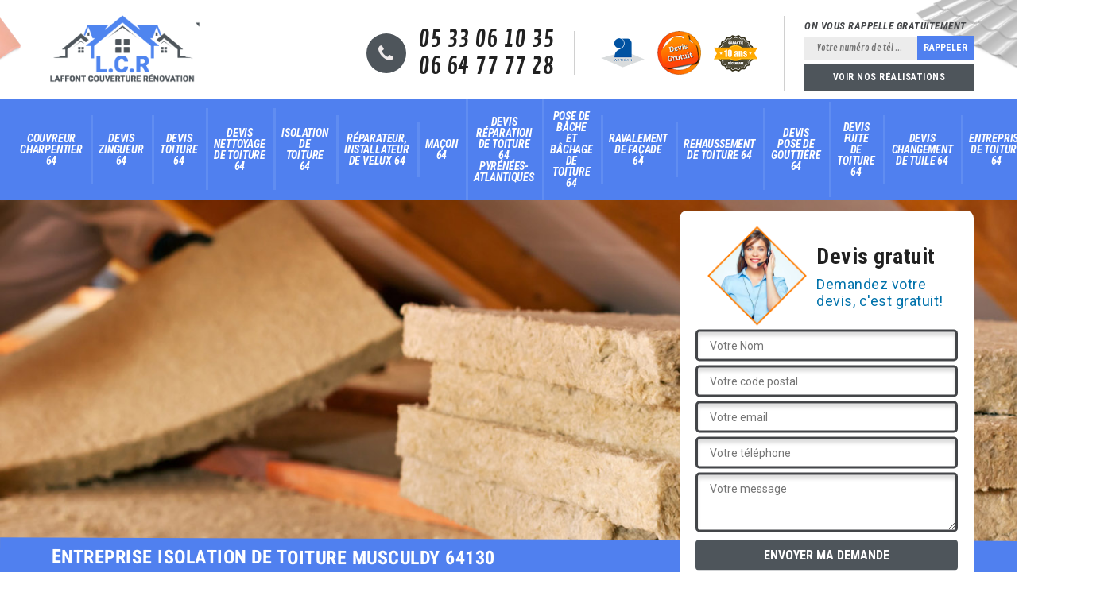

--- FILE ---
content_type: text/html; charset=UTF-8
request_url: https://www.couvreur-pyrenees-atlantiques.fr/entreprise-isolation-toiture-musculdy-64130
body_size: 6256
content:
<!DOCTYPE html>
<html dir="ltr" lang="fr-FR">
<head>
		<meta charset="UTF-8" />
    <meta name=viewport content="width=device-width, initial-scale=1.0, minimum-scale=1.0 maximum-scale=1.0">
    <meta http-equiv="content-type" content="text/html; charset=UTF-8" >
    <title>Entreprise isolation de toiture à Musculdy tel: 05.33.06.10.35</title>
        <meta name="description" content="Excellent couvreur à Musculdy 64130, Artisan LAffont peut isoler votre toiture par l'intérieur ou par l'extérieur, fournit une prestation de qualité. Vous fait cadeau d'un devis bien détaillé">        
    <link rel="shortcut icon" href="/skins/default/images/favicon.ico" type="image/x-icon">
	<link rel="icon" href="/skins/default/images/favicon.ico" type="image/x-icon">
    <link href="/skins/default/css/bootstrap.css" rel="stylesheet" type="text/css"/>
<link href="/skins/default/css/style.css" rel="stylesheet" type="text/css"/>

<script src="/js/jquery.min.js"></script>
<script src="/js/scripts.js"></script>
</head>
<body class="Desktop ville">
    
    <header class="header"><div class="header-top"><div class="container"><div class="d-flex align-items-center justify-content-between"><a href="/" title="Laffont Melvin 64 couverture maconnerie peinture" class="logo"><img loading="lazy" src="/skins/default/images/logo.png" alt=""/></a><div class="right-block"><div class="topRight d-flex align-items-center justify-content-end"><div class="tel_top"><i class="icon icon-phone"></i><div><a href="tel:0533061035">05 33 06 10 35</a><a href="tel:0664777728">06 64 77 77 28</a></div></div><div class="logo-divres"><img loading="lazy" src="/skins/default/images/img/logo_artisan.png" alt=""/><img loading="lazy" src="/skins/default/images/img/logo_devisGratuit.png" alt=""/><img loading="lazy" src="/skins/default/images/img/logo_gdecennale.png" alt=""/></div><div class="rappel_top"><strong>On vous rappelle gratuitement</strong><form action="/message.php" method="post" id="rappel_immediat"><input type="text" name="mail" id="mail2" value=""><input type="hidden" name="type" value="rappel"><input type="text" name="numtel" required="" placeholder="Votre numéro de tél ..." class="form-input"><input type="submit" name="OK" value="RAPPELER" class=" btn btn-submit"></form><a href="/realisations" class="btn-rea">Voir nos réalisations</a></div></div></div></div></div></div><nav class="nav"><div class="container"><ul class="nav-list"><li class="nav-item"><a href="/">Couvreur charpentier 64</a></li><li class="nav-item"><a href="devis-zingueur-pyrenees-atlantiques-64">Devis zingueur 64</a></li><li class="nav-item"><a href="devis-toiture-pyrenees-atlantiques-64">Devis toiture 64</a></li><li class="nav-item"><a href="devis-nettoyage-toiture-pyrenees-atlantiques-64">Devis nettoyage de toiture 64</a></li><li class="nav-item"><a href="entreprise-isolation-toiture-pyrenees-atlantiques-64">Isolation de toiture 64</a></li><li class="nav-item"><a href="artisan-reparateur-installateur-velux-pyrenees-atlantiques-64">Réparateur, installateur de velux 64</a></li><li class="nav-item"><a href="artisan-macon-pyrenees-atlantiques-64">Maçon 64</a></li><li class="nav-item"><a href="devis-reparation-toiture-pyrenees-atlantiques-64">Devis réparation de toiture 64 Pyrénées-Atlantiques</a></li><li class="nav-item"><a href="entreprise-pose-bache-bachage-toiture-pyrenees-atlantiques-64">Pose de bâche et bâchage de toiture 64</a></li><li class="nav-item"><a href="entreprise-ravalement-facade-pyrenees-atlantiques-64">Ravalement de façade 64</a></li><li class="nav-item"><a href="entreprise-rehaussement-toiture-pyrenees-atlantiques-64">Rehaussement de toiture 64</a></li><li class="nav-item"><a href="devis-pose-gouttiere-pyrenees-atlantiques-64">Devis pose de gouttière 64</a></li><li class="nav-item"><a href="devis-fuite-toiture-pyrenees-atlantiques-64">Devis fuite de toiture 64</a></li><li class="nav-item"><a href="devis-changement-tuile-pyrenees-atlantiques-64">Devis changement de tuile 64</a></li><li class="nav-item"><a href="entreprise-toiture-pyrenees-atlantiques-64">Entreprise de toiture 64</a></li></ul></div></nav><!-- <div class="menu-top"><div class="container"></div></div> --></header>
    <div class="containerslider"><div class="homeslider"><div class="fullImg" style="background-image: url('skins/default/images/img/bg-8.jpg');"></div></div><div class="caption"><div class="container"><div class="row align-items-center"><div class="col-md-8">&nbsp;</div><div class="col-md-4"><div class="Devisgratuit"><div class="titreD"><img loading="lazy" src="/skins/default/images/img/call.png" alt=""/><div><h3>Devis gratuit</h3><span>Demandez votre devis, c'est gratuit!</span></div></div><form action="/message.php" method="post" id="FormDevis"><input type="text" name="mail" id="mail" value=""><input type="text" name="nom" required="" class="form-input" placeholder="Votre Nom"><input type="text" name="code_postal" required="" class="form-input" placeholder="Votre code postal"><input type="text" name="email" required="" class="form-input" placeholder="Votre email"><input type="text" name="telephone" required="" class="form-input" placeholder="Votre téléphone"><textarea name="message" required="" class="form-input" placeholder="Votre message"></textarea><input type="submit" value="Envoyer ma demande" class="btn btn-submit"></form></div></div></div></div><div class="text-slider-D"><div class="container"><h1>Entreprise isolation de toiture Musculdy 64130</h1></div></div></div></div><div class="Contenu"><div class="container"><div class="corps"><div class="row"><div class="col-12"><div class="mainleft"><div class="introArticle"></div><div class="competences"><div id="sliderComp" class="row"><div class="col-lg-3 col-md-4"><a href="/" class="item-comp "><img loading="lazy" src="/skins/default/images/img/cat-240.jpg" alt="$lien.ancre}"/><h3>Couvreur charpentier 64</h3></a></div><div class="col-lg-3 col-md-4"><a href="devis-zingueur-pyrenees-atlantiques-64" class="item-comp "><img loading="lazy" src="/skins/default/images/img/cat-246.jpg" alt="$lien.ancre}"/><h3>Devis zingueur 64</h3></a></div><div class="col-lg-3 col-md-4"><a href="devis-toiture-pyrenees-atlantiques-64" class="item-comp "><img loading="lazy" src="/skins/default/images/img/cat-114.jpg" alt="$lien.ancre}"/><h3>Devis toiture 64</h3></a></div><div class="col-lg-3 col-md-4"><a href="devis-nettoyage-toiture-pyrenees-atlantiques-64" class="item-comp "><img loading="lazy" src="/skins/default/images/img/cat-244.jpg" alt="$lien.ancre}"/><h3>Devis nettoyage de toiture 64</h3></a></div><div class="col-lg-3 col-md-4"><a href="entreprise-isolation-toiture-pyrenees-atlantiques-64" class="item-comp "><img loading="lazy" src="/skins/default/images/img/cat-8.jpg" alt="$lien.ancre}"/><h3>Isolation de toiture 64</h3></a></div><div class="col-lg-3 col-md-4"><a href="artisan-reparateur-installateur-velux-pyrenees-atlantiques-64" class="item-comp "><img loading="lazy" src="/skins/default/images/img/cat-241.jpg" alt="$lien.ancre}"/><h3>Réparateur, installateur de velux 64</h3></a></div><div class="col-lg-3 col-md-4"><a href="artisan-macon-pyrenees-atlantiques-64" class="item-comp "><img loading="lazy" src="/skins/default/images/img/cat-36.jpg" alt="$lien.ancre}"/><h3>Maçon 64</h3></a></div><div class="col-lg-3 col-md-4"><a href="entreprise-pose-bache-bachage-toiture-pyrenees-atlantiques-64" class="item-comp "><img loading="lazy" src="/skins/default/images/img/cat-248.jpg" alt="$lien.ancre}"/><h3>Pose de bâche et bâchage de toiture 64</h3></a></div><div class="col-lg-3 col-md-4"><a href="entreprise-ravalement-facade-pyrenees-atlantiques-64" class="item-comp "><img loading="lazy" src="/skins/default/images/img/cat-45.jpg" alt="$lien.ancre}"/><h3>Ravalement de façade 64</h3></a></div><div class="col-lg-3 col-md-4"><a href="entreprise-rehaussement-toiture-pyrenees-atlantiques-64" class="item-comp "><img loading="lazy" src="/skins/default/images/img/cat-242.jpg" alt="$lien.ancre}"/><h3>Rehaussement de toiture 64</h3></a></div><div class="col-lg-3 col-md-4"><a href="devis-pose-gouttiere-pyrenees-atlantiques-64" class="item-comp "><img loading="lazy" src="/skins/default/images/img/cat-247.jpg" alt="$lien.ancre}"/><h3>Devis pose de gouttière 64</h3></a></div><div class="col-lg-3 col-md-4"><a href="devis-fuite-toiture-pyrenees-atlantiques-64" class="item-comp "><img loading="lazy" src="/skins/default/images/img/cat-249.jpg" alt="$lien.ancre}"/><h3>Devis fuite de toiture 64</h3></a></div><div class="col-lg-3 col-md-4"><a href="devis-changement-tuile-pyrenees-atlantiques-64" class="item-comp "><img loading="lazy" src="/skins/default/images/img/cat-243.jpg" alt="$lien.ancre}"/><h3>Devis changement de tuile 64</h3></a></div><div class="col-lg-3 col-md-4"><a href="entreprise-toiture-pyrenees-atlantiques-64" class="item-comp "><img loading="lazy" src="/skins/default/images/img/cat-258.jpg" alt="$lien.ancre}"/><h3>Entreprise de toiture 64</h3></a></div></div></div><div class="contenublock"><div class="Block Block0"><div class="bloc-une"><h2>Notre savoir-faire en isolation de comble aménagé</h2><p>Si votre comble est habitable, vous pouvez bien évidemment l’aménager. Afin que vous y sentiez à l’aise, il est conseillé d’isoler vos pièces sous la toiture. Pensez à contacter l’entreprise d’isolation de toiture Artisan LAffont vous assurer toute isolation de comble aménagé à Musculdy. Nos artisans isolation de comble 64130 mettront en œuvre la technique la plus adaptée afin de permettre à vos combles aménageables de jouir d’une bonne isolation, que ce soit du point de vue thermique ou côté isolation. N’hésitez pas à nous remettre votre projet entre les mains.</p></div></div><div class="Block Block1"><div class="bloc-tt"><h2>Une meilleure isolation thermique pour vos combles, avec Artisan LAffont</h2></div><div class="bgImgF" style="background-image: url(/photos/3489461-isolation-de-toiture-1.jpg)"></div><div class="bloc-une"><p>Avec l’entreprise Artisan LAffont, vos travaux d’isolation de comble seront réalisés suivant les règles de l’art. Sachez que nous pouvons intervenir sur un chantier de construction ou un chantier de rénovation pour assurer nos interventions en isolation thermique de comble à Musculdy. Il faut savoir que 30% des déperditions thermiques passent par le toit. C’est la raison pour laquelle il est indispensable de faire isoler votre toiture ; d’autant plus que cette intervention vous permettra d’avoir une couverture aux normes. Une isolation thermique vous toit vous permettra d’accéder à un confort incontestable.</p></div></div><div class="Block Block2"><div class="bloc-tt"><h2>Artisan LAffont, pour une isolation phonique de votre maison</h2></div><div class="bgImgF" style="background-image: url(/photos/3489461-isolation-de-toiture-2.jpg)"></div><div class="bloc-une"><p>Optez pour les services de l’artisan isolation de comble Artisan LAffont si vous recherchez un professionnel pouvant apporter une meilleure isolation phonique à votre habitation. Grâce à une pose d’isolant acoustique, la pollution sonore sera bannie de votre maison. De par notre savoir-faire, nous serons en mesure de réaliser une isolation phonique de comble selon les réglementations qui sont en vigueur. Comme matériau isolant, nous pourrons manier du polyéthylène ou de la laine de verre. Ce sont des isolants performants qui ne laisseront pas passer le bruit venant de l’extérieur chez vous.</p></div></div><div class="Block Block3"><div class="bloc-tt"><h2>Nos services d’isolation de comble soufflé à Musculdy</h2></div><div class="bgImgF" style="background-image: url(/photos/3489461-isolation-de-toiture-3.jpg)"></div><div class="bloc-une"><p>Vous désirez faire appel à une entreprise d’isolation de comble soufflé dans le 64130 ? Alors, n’hésitez pas à contacter Artisan LAffont. Nous appliquons surtout la technique d’isolation par soufflage dans les combles perdus. Grâce à cette méthode, la pose du matériau isolant se fera dans les meilleurs délais tout en vous octroyant un résultat satisfaisant. Nous utiliserons de la machine à souffler pour réaliser toute isolation de comble soufflé à Musculdy ou dans les environs. Laissez-nous prendre en main votre projet et jouissez de l’efficacité du résultat.</p></div></div><div class="Block Block4"><div class="toggle-title et-clearfix"><h2 class="toggle-title-tag">Quels isolants de toit pouvons-nous utiliser ?</h2><span class="toggle-ind icon icon-plus"></span></div><div class="toggle-content et-clearfix"><p>Artisan LAffont est une entreprise d’isolation de toiture qui est forte de plusieurs années d’expérience. Nous détenons un savoir-faire considérable pour nous permettre de réaliser des travaux selon les règles de l’art. De plus, nous disposons d’un outillage performant et innovant ; ce qui nous permet de manier tous types d’isolant de toit. Ainsi, nous sommes en mesure d’assurer la pose des panneaux en fibre de bois, des panneaux de laine de roche, du polyuréthane, des panneaux de ouate de cellulose, des panneaux de polystyrène et bien d’autres matériaux isolants.</p></div></div><div class="Block Block5"><div class="toggle-title et-clearfix"><h2 class="toggle-title-tag">La gratuité du devis isolation de comble à Musculdy 64130</h2><span class="toggle-ind icon icon-plus"></span></div><div class="toggle-content et-clearfix"><p>Pour que nous puissions prendre en charge votre projet d’isolation de toiture et d’isolation de comble à Musculdy 64130, nous vous convions à nous faire parvenir une demande de devis. Pour cela, vous devriez remplir le court formulaire visible sur cette même page. Sachez que le devis isolation de comble vous permettra de prendre connaissance de tous les détails techniques et financiers concernant le projet, notamment le tarif de la main d’œuvre, la durée du chantier et plus encore. C’est accessible sans frais, sans engagement et disponible après 24 heures.</p></div></div><div class="Block Block6"><div class="toggle-title et-clearfix"><h2 class="toggle-title-tag">Une isolation de comble laine de verre conforme aux normes pour tous nos clients</h2><span class="toggle-ind icon icon-plus"></span></div><div class="toggle-content et-clearfix"><p>Faites appel à Artisan LAffont si vous êtes en quête d’une entreprise spécialisée en isolation de comble laine de verre à Musculdy. Pour votre information, la laine de verre est l’isolant idéal pour les combles perdus. Elle peut être disponible en rouleaux ou en panneaux. En ce qui concerne la technique de pose de l’isolant, nous pouvons le faire par injection ou par soufflage. Sachez également que ce matériau isolant est très performant, que ce soit d’un point de vue thermique ou acoustique. Confiez-nous votre projet en toute sérénité.</p></div></div><div class="Block Block7"><div class="toggle-title et-clearfix"><h2 class="toggle-title-tag">Une isolation de toiture suivant les règles de l’art avec Artisan LAffont</h2><span class="toggle-ind icon icon-plus"></span></div><div class="toggle-content et-clearfix"><p>L’entreprise d’isolation de comble Artisan LAffont s’engage à réaliser des travaux d’isolation de toiture conformes aux normes et respectueux des règles de l’art. Afin de répondre aux besoins de nos clients et de les satisfaire au mieux, nous nous évertuons à fournir des prestations qui sont uniquement de qualité. De par nos interventions, vous allez vivre dans la sérénité à l’intérieur de votre maison puisque celle-ci aura une bonne isolation phonique et surtout thermique. Nos artisans isolation de comble 64130 appliqueront des méthodes sûres pour que le résultat soit parfait.</p></div></div><div class="Block Block8"><div class="toggle-title et-clearfix"><h2 class="toggle-title-tag">Service d’isolation de comble à Musculdy </h2><span class="toggle-ind icon icon-plus"></span></div><div class="toggle-content et-clearfix"><p>L’isolation de toiture est une intervention qui permet d’apporter le confort thermique à l’intérieur de la maison. Si vous souhaitez obtenir une maison confortable surtout pendant la période de gel, optez pour une bonne isolation de votre toiture. Il existe différentes manières de réaliser cette isolation. Artisan LAffont propose un service qualifié et des prestations fiables répondant aux normes. N’hésitez pas à nous adresser votre demande afin que notre équipe puisse vous aider. Nous proposons alors un devis rapide et personnalisé pour chaque demande.</p></div></div><div class="Block Block9"><div class="toggle-title et-clearfix"><h2 class="toggle-title-tag">Notre prix isolation de comble dans le 64130</h2><span class="toggle-ind icon icon-plus"></span></div><div class="toggle-content et-clearfix"><p>Avec Artisan LAffont, le prix isolation de comble à Musculdy sera abordable et à la portée de toutes les bourses. Ce tarif sera fixé selon le matériau isolant à utiliser, la difficulté d’accès dans les combles, la méthode d’isolation à mettre en œuvre, la grandeur de la toiture à isoler, la superficie des combles à isoler, la durée totale de l’intervention, etc. Vous pouvez prendre connaissance des détails de notre offre en nous demandant une demande de devis isolation de comble 64130. C’est gratuit, démuni de tout engagement et disponible en moins de 24 heures.</p></div></div><div class="Block Block10"><div class="toggle-title et-clearfix"><h2 class="toggle-title-tag">Devis isolation de comble à Musculdy – faire une demande gratuite</h2><span class="toggle-ind icon icon-plus"></span></div><div class="toggle-content et-clearfix"><p>Lorsque vous avez un projet de faire isoler vos combles, Artisan LAffont est présent pour vous apporter l’assistance adéquate. Faites parvenir votre demande via le formulaire en ligne ou contactez-nous directement pour obtenir le devis approprié. Cette étude en amont est nécessaire pour avoir un aperçu du tarif isolation comble 64130 selon votre bien. Notre équipe organise l’étude en amont de votre projet, la rédaction du devis et l’envoi. Vous pouvez connaître les étapes des travaux et un aperçu du tarif pour les travaux à réaliser.</p></div></div><div class="twoBox"><div class="row"><div class="col-lg-4 block-first"></div><div class="col-lg-4 block-middle"></div><div class="col-lg-4 block-last"></div></div></div><div class="accordeon-inner"></div></div></div></div><!-- <div class="col-lg-4 col-md-6"><div class="mainright"><div class="ImgLeft" style="background-image: url(/photos/3489461-isolation-de-toiture-1.jpg)"></div><div class="MapRight"><h3>Nous localiser</h3><span>Isolation de toiture   Musculdy</span><div id="Map"></div><p><i class="icon icon-map"></i> 2 rue Antoine St Exupéry BP 49, 64160 Morlaas</p></div></div></div> --></div></div></div></div><div class="categoriesList"><div class="container"><div class="Services"><h2 class="Titre">Autres services</h2><div class="Liens"><a href="/devis-nettoyage-toiture-musculdy-64130">Devis nettoyage de toiture Musculdy</a><a href="/devis-toiture-musculdy-64130">Devis toiture Musculdy</a><a href="/devis-zingueur-musculdy-64130">Devis zingueur Musculdy</a><a href="/entreprise-toiture-musculdy-64130">Entreprise de toiture Musculdy</a><a href="/devis-changement-tuile-musculdy-64130">Devis changement de tuile Musculdy</a><a href="/entreprise-pose-bache-bachage-toiture-musculdy-64130">Pose de bâche et bâchage de toiture Musculdy</a><a href="/artisan-reparateur-installateur-velux-musculdy-64130">Réparateur, installateur de velux Musculdy</a><a href="/entreprise-rehaussement-toiture-musculdy-64130">Rehaussement de toiture Musculdy</a><a href="/devis-pose-gouttiere-musculdy-64130">Devis pose de gouttière Musculdy</a><a href="/artisan-couvreur-charpentier-musculdy-64130">Couvreur charpentier Musculdy</a><a href="/devis-fuite-toiture-musculdy-64130">Devis fuite de toiture Musculdy</a><a href="/devis-reparation-toiture-musculdy-64130">Devis réparation de toiture Musculdy 64130</a><a href="/artisan-macon-musculdy-64130">Maçon Musculdy</a><a href="/entreprise-ravalement-facade-musculdy-64130">Ravalement de façade Musculdy</a></div></div></div></div>
    <footer id="footer"><div class="container"><div class="info-footer"><div class="d-md-flex align-items-center justify-content-between"><p class="adresse"><i class="icon icon-map"></i>2 rue Antoine St Exupéry BP 49<br/> 64160 Morlaas</p><p class="tel"><i class="icon icon-phone"></i><span><span>05 33 06 10 35</span><span>06 64 77 77 28</span></span></p></div></div></div><div class="footer-bot"><div class="container"><p class="copyright">©2018 Tout droit réservé - <a href="/mentions-legales" title="Mentions légales">Mentions légales</a></p></div></div></footer>
</body>
<link href="https://fonts.googleapis.com/css?family=Roboto:300,400,700|Roboto+Condensed:400,700,700i|Contrail+One" rel="stylesheet">

<script src="skins/default/js/jquery.sticky.js"></script>
<script src="skins/default/js/slick.min.js"></script>

<script src="/js/swipebox/src/js/jquery.swipebox.min.js"></script>
<link href="/js/swipebox/src/css/swipebox.min.css" rel="stylesheet" type="text/css"/>

<link rel="stylesheet" href="/js/leaflet/leaflet.css" />
<script src="/js/leaflet/leaflet.js"></script>
<script src="/js/map.js"></script>

<script type="text/javascript">		
		var Support = 'Desktop';
		$(document).ready(function(){
		// Js lancés une fois la page chargée
				$( '.swipebox' ).swipebox();
			
		          initAnalytics('_');
		        //sticky
        $(".header").sticky({ topSpacing: 0 });
        // Append the mobile icon nav
        $('.header').find('.d-flex').append($('<div class="nav-mobile">Menu</div>'));
        $('.nav-item').has('ul').prepend('<span class="nav-click"><i class="nav-arrow"></i></span>');
        $('.nav-mobile').click(function(){
            $('.nav-list').toggle();
        });
        $('.nav-list').on('click', '.nav-click', function(){
            $(this).siblings('.nav-submenu').toggle();
            $(this).children('.nav-arrow').toggleClass('nav-rotate');
            
        });
		
        $('.homeslider').slick({
          arrows:false,
          fade:true,
          speed:1000,
          autoplay: true,
          autoplaySpeed: 3000,
          pauseOnHover:false,
        });

        $('#sliderComp').slick({
        	slidesToShow: 4,
  			slidesToScroll: 1,
          	arrows:false,
          	speed:1000,
          	autoplay: true,
          	autoplaySpeed: 3000,
        });


        //Map 
        initMap('2 rue Antoine St Exupéry BP 49, 64160 Morlaas',16);

        $('.mainleft').find('.introArticle').append($('.Block0'));

        $('.contenublock').find('.twoBox .block-first').append($('.Block1'));
        $('.contenublock').find('.twoBox .block-middle').append($('.Block2'));
        $('.contenublock').find('.twoBox .block-last').append($('.Block3'));
        //accordeon
        $('.contenublock').find('.accordeon-inner').append($('.Block4, .Block5, .Block6, .Block7, .Block8, .Block9, .Block10'));
        $(".toggle-title").on("click", function() {
          if ($(this).hasClass("active")) {
            $(this).removeClass("active");
            $(this)
              .siblings(".toggle-content")
              .slideUp(200);
            $(".toggle-title i")
              .removeClass("icon-angle-up")
              .addClass("fa-plus");
          } else {
            $(".toggle-title i")
              .removeClass("icon-angle-up")
              .addClass("fa-plus");
            $(this)
              .find("i")
              .removeClass("fa-plus")
              .addClass("icon-angle-up");
            $(".toggle-title").removeClass("active");
            $(this).addClass("active");
            $(".toggle-content").slideUp(200);
            $(this)
              .siblings(".toggle-content")
              .slideDown(200);
          }
        });
		});
	</script>
</body>
</html>


--- FILE ---
content_type: text/html; charset=UTF-8
request_url: https://www.couvreur-pyrenees-atlantiques.fr/ajax.php
body_size: 119
content:
{"code_google_tags":"","code_analytics":"UA-158624376-42","RGPD":null,"dbg":["Erreur  n'est pas reconnu."]}